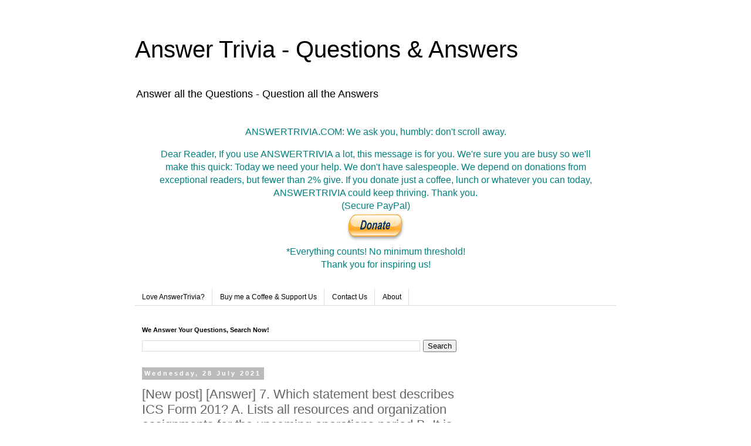

--- FILE ---
content_type: text/html; charset=UTF-8
request_url: https://answers.answertrivia.com/2021/07/new-post-answer-7-which-statement-best_28.html
body_size: 15717
content:
<!DOCTYPE html>
<html class='v2' dir='ltr' lang='en-GB' xmlns='http://www.w3.org/1999/xhtml' xmlns:b='http://www.google.com/2005/gml/b' xmlns:data='http://www.google.com/2005/gml/data' xmlns:expr='http://www.google.com/2005/gml/expr'>
<head>
<link href='https://www.blogger.com/static/v1/widgets/335934321-css_bundle_v2.css' rel='stylesheet' type='text/css'/>
<script async='async' data-ad-client='ca-pub-9431974386877435' src='https://pagead2.googlesyndication.com/pagead/js/adsbygoogle.js'></script>
<meta content='width=1100' name='viewport'/>
<meta content='text/html; charset=UTF-8' http-equiv='Content-Type'/>
<meta content='blogger' name='generator'/>
<link href='https://answers.answertrivia.com/favicon.ico' rel='icon' type='image/x-icon'/>
<link href='https://answers.answertrivia.com/2021/07/new-post-answer-7-which-statement-best_28.html' rel='canonical'/>
<link rel="alternate" type="application/atom+xml" title="Answer Trivia - Questions &amp; Answers - Atom" href="https://answers.answertrivia.com/feeds/posts/default" />
<link rel="alternate" type="application/rss+xml" title="Answer Trivia - Questions &amp; Answers - RSS" href="https://answers.answertrivia.com/feeds/posts/default?alt=rss" />
<link rel="service.post" type="application/atom+xml" title="Answer Trivia - Questions &amp; Answers - Atom" href="https://www.blogger.com/feeds/4200960228560586499/posts/default" />

<link rel="alternate" type="application/atom+xml" title="Answer Trivia - Questions &amp; Answers - Atom" href="https://answers.answertrivia.com/feeds/6625176756317279021/comments/default" />
<!--Can't find substitution for tag [blog.ieCssRetrofitLinks]-->
<link href='http://s0.wp.com/i/emails/blavatar.png' rel='image_src'/>
<meta content='https://answers.answertrivia.com/2021/07/new-post-answer-7-which-statement-best_28.html' property='og:url'/>
<meta content='[New post] [Answer]     7. Which statement best describes ICS Form 201? A. Lists all resources and organization assignments for the upcoming  operations period B. It is completed by the Safety Officer in order to address safety  concerns and identify mitigation measures. C. It contains status information for briefing the incoming Incident  Commander or other incoming resources. D. It allows a Single Resource Unit Leader to track major activities  during each operational period.' property='og:title'/>
<meta content=' 					  				answertrivia posted: &quot; Answer:     C        7. Which statement best describes ICS Form 201? A. Lists all resources and organizat...' property='og:description'/>
<meta content='https://lh3.googleusercontent.com/blogger_img_proxy/AEn0k_ukPhVbs9Lic2Hs54ITQo8pZUtPP2_3Dn4_mFf_Pu8EMFLtWIUE9fknoOXz4lS4LF3SNF1r5beoIfWq7CMDtQ9Or9kTLnWzsT0L=w1200-h630-p-k-no-nu' property='og:image'/>
<title>[New post] [Answer]     7. Which statement best describes ICS Form 201? A. Lists all resources and organization assignments for the upcoming  operations period B. It is completed by the Safety Officer in order to address safety  concerns and identify mitigation measures. C. It contains status information for briefing the incoming Incident  Commander or other incoming resources. D. It allows a Single Resource Unit Leader to track major activities  during each operational period. | Answer Trivia - Questions &amp; Answers</title>
<style id='page-skin-1' type='text/css'><!--
/*
-----------------------------------------------
Blogger Template Style
Name:     Simple
Designer: Blogger
URL:      www.blogger.com
----------------------------------------------- */
/* Variable definitions
====================
<Variable name="keycolor" description="Main Color" type="color" default="#66bbdd"/>
<Group description="Page Text" selector="body">
<Variable name="body.font" description="Font" type="font"
default="normal normal 12px Arial, Tahoma, Helvetica, FreeSans, sans-serif"/>
<Variable name="body.text.color" description="Text Color" type="color" default="#222222"/>
</Group>
<Group description="Backgrounds" selector=".body-fauxcolumns-outer">
<Variable name="body.background.color" description="Outer Background" type="color" default="#66bbdd"/>
<Variable name="content.background.color" description="Main Background" type="color" default="#ffffff"/>
<Variable name="header.background.color" description="Header Background" type="color" default="transparent"/>
</Group>
<Group description="Links" selector=".main-outer">
<Variable name="link.color" description="Link Color" type="color" default="#2288bb"/>
<Variable name="link.visited.color" description="Visited Color" type="color" default="#888888"/>
<Variable name="link.hover.color" description="Hover Color" type="color" default="#33aaff"/>
</Group>
<Group description="Blog Title" selector=".header h1">
<Variable name="header.font" description="Font" type="font"
default="normal normal 60px Arial, Tahoma, Helvetica, FreeSans, sans-serif"/>
<Variable name="header.text.color" description="Title Color" type="color" default="#3399bb" />
</Group>
<Group description="Blog Description" selector=".header .description">
<Variable name="description.text.color" description="Description Color" type="color"
default="#777777" />
</Group>
<Group description="Tabs Text" selector=".tabs-inner .widget li a">
<Variable name="tabs.font" description="Font" type="font"
default="normal normal 14px Arial, Tahoma, Helvetica, FreeSans, sans-serif"/>
<Variable name="tabs.text.color" description="Text Color" type="color" default="#999999"/>
<Variable name="tabs.selected.text.color" description="Selected Color" type="color" default="#000000"/>
</Group>
<Group description="Tabs Background" selector=".tabs-outer .PageList">
<Variable name="tabs.background.color" description="Background Color" type="color" default="#f5f5f5"/>
<Variable name="tabs.selected.background.color" description="Selected Color" type="color" default="#eeeeee"/>
</Group>
<Group description="Post Title" selector="h3.post-title, .comments h4">
<Variable name="post.title.font" description="Font" type="font"
default="normal normal 22px Arial, Tahoma, Helvetica, FreeSans, sans-serif"/>
</Group>
<Group description="Date Header" selector=".date-header">
<Variable name="date.header.color" description="Text Color" type="color"
default="#666666"/>
<Variable name="date.header.background.color" description="Background Color" type="color"
default="transparent"/>
<Variable name="date.header.font" description="Text Font" type="font"
default="normal bold 11px Arial, Tahoma, Helvetica, FreeSans, sans-serif"/>
<Variable name="date.header.padding" description="Date Header Padding" type="string" default="inherit"/>
<Variable name="date.header.letterspacing" description="Date Header Letter Spacing" type="string" default="inherit"/>
<Variable name="date.header.margin" description="Date Header Margin" type="string" default="inherit"/>
</Group>
<Group description="Post Footer" selector=".post-footer">
<Variable name="post.footer.text.color" description="Text Color" type="color" default="#666666"/>
<Variable name="post.footer.background.color" description="Background Color" type="color"
default="#f9f9f9"/>
<Variable name="post.footer.border.color" description="Shadow Color" type="color" default="#eeeeee"/>
</Group>
<Group description="Gadgets" selector="h2">
<Variable name="widget.title.font" description="Title Font" type="font"
default="normal bold 11px Arial, Tahoma, Helvetica, FreeSans, sans-serif"/>
<Variable name="widget.title.text.color" description="Title Color" type="color" default="#000000"/>
<Variable name="widget.alternate.text.color" description="Alternate Color" type="color" default="#999999"/>
</Group>
<Group description="Images" selector=".main-inner">
<Variable name="image.background.color" description="Background Color" type="color" default="#ffffff"/>
<Variable name="image.border.color" description="Border Color" type="color" default="#eeeeee"/>
<Variable name="image.text.color" description="Caption Text Color" type="color" default="#666666"/>
</Group>
<Group description="Accents" selector=".content-inner">
<Variable name="body.rule.color" description="Separator Line Color" type="color" default="#eeeeee"/>
<Variable name="tabs.border.color" description="Tabs Border Color" type="color" default="transparent"/>
</Group>
<Variable name="body.background" description="Body Background" type="background"
color="transparent" default="$(color) none repeat scroll top left"/>
<Variable name="body.background.override" description="Body Background Override" type="string" default=""/>
<Variable name="body.background.gradient.cap" description="Body Gradient Cap" type="url"
default="url(https://resources.blogblog.com/blogblog/data/1kt/simple/gradients_light.png)"/>
<Variable name="body.background.gradient.tile" description="Body Gradient Tile" type="url"
default="url(https://resources.blogblog.com/blogblog/data/1kt/simple/body_gradient_tile_light.png)"/>
<Variable name="content.background.color.selector" description="Content Background Color Selector" type="string" default=".content-inner"/>
<Variable name="content.padding" description="Content Padding" type="length" default="10px" min="0" max="100px"/>
<Variable name="content.padding.horizontal" description="Content Horizontal Padding" type="length" default="10px" min="0" max="100px"/>
<Variable name="content.shadow.spread" description="Content Shadow Spread" type="length" default="40px" min="0" max="100px"/>
<Variable name="content.shadow.spread.webkit" description="Content Shadow Spread (WebKit)" type="length" default="5px" min="0" max="100px"/>
<Variable name="content.shadow.spread.ie" description="Content Shadow Spread (IE)" type="length" default="10px" min="0" max="100px"/>
<Variable name="main.border.width" description="Main Border Width" type="length" default="0" min="0" max="10px"/>
<Variable name="header.background.gradient" description="Header Gradient" type="url" default="none"/>
<Variable name="header.shadow.offset.left" description="Header Shadow Offset Left" type="length" default="-1px" min="-50px" max="50px"/>
<Variable name="header.shadow.offset.top" description="Header Shadow Offset Top" type="length" default="-1px" min="-50px" max="50px"/>
<Variable name="header.shadow.spread" description="Header Shadow Spread" type="length" default="1px" min="0" max="100px"/>
<Variable name="header.padding" description="Header Padding" type="length" default="30px" min="0" max="100px"/>
<Variable name="header.border.size" description="Header Border Size" type="length" default="1px" min="0" max="10px"/>
<Variable name="header.bottom.border.size" description="Header Bottom Border Size" type="length" default="1px" min="0" max="10px"/>
<Variable name="header.border.horizontalsize" description="Header Horizontal Border Size" type="length" default="0" min="0" max="10px"/>
<Variable name="description.text.size" description="Description Text Size" type="string" default="140%"/>
<Variable name="tabs.margin.top" description="Tabs Margin Top" type="length" default="0" min="0" max="100px"/>
<Variable name="tabs.margin.side" description="Tabs Side Margin" type="length" default="30px" min="0" max="100px"/>
<Variable name="tabs.background.gradient" description="Tabs Background Gradient" type="url"
default="url(https://resources.blogblog.com/blogblog/data/1kt/simple/gradients_light.png)"/>
<Variable name="tabs.border.width" description="Tabs Border Width" type="length" default="1px" min="0" max="10px"/>
<Variable name="tabs.bevel.border.width" description="Tabs Bevel Border Width" type="length" default="1px" min="0" max="10px"/>
<Variable name="post.margin.bottom" description="Post Bottom Margin" type="length" default="25px" min="0" max="100px"/>
<Variable name="image.border.small.size" description="Image Border Small Size" type="length" default="2px" min="0" max="10px"/>
<Variable name="image.border.large.size" description="Image Border Large Size" type="length" default="5px" min="0" max="10px"/>
<Variable name="page.width.selector" description="Page Width Selector" type="string" default=".region-inner"/>
<Variable name="page.width" description="Page Width" type="string" default="auto"/>
<Variable name="main.section.margin" description="Main Section Margin" type="length" default="15px" min="0" max="100px"/>
<Variable name="main.padding" description="Main Padding" type="length" default="15px" min="0" max="100px"/>
<Variable name="main.padding.top" description="Main Padding Top" type="length" default="30px" min="0" max="100px"/>
<Variable name="main.padding.bottom" description="Main Padding Bottom" type="length" default="30px" min="0" max="100px"/>
<Variable name="paging.background"
color="transparent"
description="Background of blog paging area" type="background"
default="transparent none no-repeat scroll top center"/>
<Variable name="footer.bevel" description="Bevel border length of footer" type="length" default="0" min="0" max="10px"/>
<Variable name="mobile.background.overlay" description="Mobile Background Overlay" type="string"
default="transparent none repeat scroll top left"/>
<Variable name="mobile.background.size" description="Mobile Background Size" type="string" default="auto"/>
<Variable name="mobile.button.color" description="Mobile Button Color" type="color" default="#ffffff" />
<Variable name="startSide" description="Side where text starts in blog language" type="automatic" default="left"/>
<Variable name="endSide" description="Side where text ends in blog language" type="automatic" default="right"/>
*/
/* Content
----------------------------------------------- */
body {
font: normal normal 12px 'Trebuchet MS', Trebuchet, Verdana, sans-serif;
color: #666666;
background: transparent none repeat scroll top left;
padding: 0 0 0 0;
}
html body .region-inner {
min-width: 0;
max-width: 100%;
width: auto;
}
h2 {
font-size: 22px;
}
a:link {
text-decoration:none;
color: #2288bb;
}
a:visited {
text-decoration:none;
color: #888888;
}
a:hover {
text-decoration:underline;
color: #33aaff;
}
.body-fauxcolumn-outer .fauxcolumn-inner {
background: transparent none repeat scroll top left;
_background-image: none;
}
.body-fauxcolumn-outer .cap-top {
position: absolute;
z-index: 1;
height: 400px;
width: 100%;
}
.body-fauxcolumn-outer .cap-top .cap-left {
width: 100%;
background: transparent none repeat-x scroll top left;
_background-image: none;
}
.content-outer {
-moz-box-shadow: 0 0 0 rgba(0, 0, 0, .15);
-webkit-box-shadow: 0 0 0 rgba(0, 0, 0, .15);
-goog-ms-box-shadow: 0 0 0 #333333;
box-shadow: 0 0 0 rgba(0, 0, 0, .15);
margin-bottom: 1px;
}
.content-inner {
padding: 10px 40px;
}
.content-inner {
background-color: transparent;
}
/* Header
----------------------------------------------- */
.header-outer {
background: transparent none repeat-x scroll 0 -400px;
_background-image: none;
}
.Header h1 {
font: normal normal 40px 'Trebuchet MS',Trebuchet,Verdana,sans-serif;
color: #000000;
text-shadow: 0 0 0 rgba(0, 0, 0, .2);
}
.Header h1 a {
color: #000000;
}
.Header .description {
font-size: 18px;
color: #000000;
}
.header-inner .Header .titlewrapper {
padding: 22px 0;
}
.header-inner .Header .descriptionwrapper {
padding: 0 0;
}
/* Tabs
----------------------------------------------- */
.tabs-inner .section:first-child {
border-top: 0 solid #dddddd;
}
.tabs-inner .section:first-child ul {
margin-top: -1px;
border-top: 1px solid #dddddd;
border-left: 1px solid #dddddd;
border-right: 1px solid #dddddd;
}
.tabs-inner .widget ul {
background: transparent none repeat-x scroll 0 -800px;
_background-image: none;
border-bottom: 1px solid #dddddd;
margin-top: 0;
margin-left: -30px;
margin-right: -30px;
}
.tabs-inner .widget li a {
display: inline-block;
padding: .6em 1em;
font: normal normal 12px 'Trebuchet MS', Trebuchet, Verdana, sans-serif;
color: #000000;
border-left: 1px solid transparent;
border-right: 1px solid #dddddd;
}
.tabs-inner .widget li:first-child a {
border-left: none;
}
.tabs-inner .widget li.selected a, .tabs-inner .widget li a:hover {
color: #000000;
background-color: #eeeeee;
text-decoration: none;
}
/* Columns
----------------------------------------------- */
.main-outer {
border-top: 0 solid transparent;
}
.fauxcolumn-left-outer .fauxcolumn-inner {
border-right: 1px solid transparent;
}
.fauxcolumn-right-outer .fauxcolumn-inner {
border-left: 1px solid transparent;
}
/* Headings
----------------------------------------------- */
div.widget > h2,
div.widget h2.title {
margin: 0 0 1em 0;
font: normal bold 11px 'Trebuchet MS',Trebuchet,Verdana,sans-serif;
color: #000000;
}
/* Widgets
----------------------------------------------- */
.widget .zippy {
color: #999999;
text-shadow: 2px 2px 1px rgba(0, 0, 0, .1);
}
.widget .popular-posts ul {
list-style: none;
}
/* Posts
----------------------------------------------- */
h2.date-header {
font: normal bold 11px Arial, Tahoma, Helvetica, FreeSans, sans-serif;
}
.date-header span {
background-color: #bbbbbb;
color: #ffffff;
padding: 0.4em;
letter-spacing: 3px;
margin: inherit;
}
.main-inner {
padding-top: 35px;
padding-bottom: 65px;
}
.main-inner .column-center-inner {
padding: 0 0;
}
.main-inner .column-center-inner .section {
margin: 0 1em;
}
.post {
margin: 0 0 45px 0;
}
h3.post-title, .comments h4 {
font: normal normal 22px 'Trebuchet MS',Trebuchet,Verdana,sans-serif;
margin: .75em 0 0;
}
.post-body {
font-size: 110%;
line-height: 1.4;
position: relative;
}
.post-body img, .post-body .tr-caption-container, .Profile img, .Image img,
.BlogList .item-thumbnail img {
padding: 2px;
background: #ffffff;
border: 1px solid #eeeeee;
-moz-box-shadow: 1px 1px 5px rgba(0, 0, 0, .1);
-webkit-box-shadow: 1px 1px 5px rgba(0, 0, 0, .1);
box-shadow: 1px 1px 5px rgba(0, 0, 0, .1);
}
.post-body img, .post-body .tr-caption-container {
padding: 5px;
}
.post-body .tr-caption-container {
color: #666666;
}
.post-body .tr-caption-container img {
padding: 0;
background: transparent;
border: none;
-moz-box-shadow: 0 0 0 rgba(0, 0, 0, .1);
-webkit-box-shadow: 0 0 0 rgba(0, 0, 0, .1);
box-shadow: 0 0 0 rgba(0, 0, 0, .1);
}
.post-header {
margin: 0 0 1.5em;
line-height: 1.6;
font-size: 90%;
}
.post-footer {
margin: 20px -2px 0;
padding: 5px 10px;
color: #666666;
background-color: #eeeeee;
border-bottom: 1px solid #eeeeee;
line-height: 1.6;
font-size: 90%;
}
#comments .comment-author {
padding-top: 1.5em;
border-top: 1px solid transparent;
background-position: 0 1.5em;
}
#comments .comment-author:first-child {
padding-top: 0;
border-top: none;
}
.avatar-image-container {
margin: .2em 0 0;
}
#comments .avatar-image-container img {
border: 1px solid #eeeeee;
}
/* Comments
----------------------------------------------- */
.comments .comments-content .icon.blog-author {
background-repeat: no-repeat;
background-image: url([data-uri]);
}
.comments .comments-content .loadmore a {
border-top: 1px solid #999999;
border-bottom: 1px solid #999999;
}
.comments .comment-thread.inline-thread {
background-color: #eeeeee;
}
.comments .continue {
border-top: 2px solid #999999;
}
/* Accents
---------------------------------------------- */
.section-columns td.columns-cell {
border-left: 1px solid transparent;
}
.blog-pager {
background: transparent url(https://resources.blogblog.com/blogblog/data/1kt/simple/paging_dot.png) repeat-x scroll top center;
}
.blog-pager-older-link, .home-link,
.blog-pager-newer-link {
background-color: transparent;
padding: 5px;
}
.footer-outer {
border-top: 1px dashed #bbbbbb;
}
/* Mobile
----------------------------------------------- */
body.mobile  {
background-size: auto;
}
.mobile .body-fauxcolumn-outer {
background: transparent none repeat scroll top left;
}
.mobile .body-fauxcolumn-outer .cap-top {
background-size: 100% auto;
}
.mobile .content-outer {
-webkit-box-shadow: 0 0 3px rgba(0, 0, 0, .15);
box-shadow: 0 0 3px rgba(0, 0, 0, .15);
}
.mobile .tabs-inner .widget ul {
margin-left: 0;
margin-right: 0;
}
.mobile .post {
margin: 0;
}
.mobile .main-inner .column-center-inner .section {
margin: 0;
}
.mobile .date-header span {
padding: 0.1em 10px;
margin: 0 -10px;
}
.mobile h3.post-title {
margin: 0;
}
.mobile .blog-pager {
background: transparent none no-repeat scroll top center;
}
.mobile .footer-outer {
border-top: none;
}
.mobile .main-inner, .mobile .footer-inner {
background-color: transparent;
}
.mobile-index-contents {
color: #666666;
}
.mobile-link-button {
background-color: #2288bb;
}
.mobile-link-button a:link, .mobile-link-button a:visited {
color: #ffffff;
}
.mobile .tabs-inner .section:first-child {
border-top: none;
}
.mobile .tabs-inner .PageList .widget-content {
background-color: #eeeeee;
color: #000000;
border-top: 1px solid #dddddd;
border-bottom: 1px solid #dddddd;
}
.mobile .tabs-inner .PageList .widget-content .pagelist-arrow {
border-left: 1px solid #dddddd;
}

--></style>
<style id='template-skin-1' type='text/css'><!--
body {
min-width: 900px;
}
.content-outer, .content-fauxcolumn-outer, .region-inner {
min-width: 900px;
max-width: 900px;
_width: 900px;
}
.main-inner .columns {
padding-left: 0px;
padding-right: 260px;
}
.main-inner .fauxcolumn-center-outer {
left: 0px;
right: 260px;
/* IE6 does not respect left and right together */
_width: expression(this.parentNode.offsetWidth -
parseInt("0px") -
parseInt("260px") + 'px');
}
.main-inner .fauxcolumn-left-outer {
width: 0px;
}
.main-inner .fauxcolumn-right-outer {
width: 260px;
}
.main-inner .column-left-outer {
width: 0px;
right: 100%;
margin-left: -0px;
}
.main-inner .column-right-outer {
width: 260px;
margin-right: -260px;
}
#layout {
min-width: 0;
}
#layout .content-outer {
min-width: 0;
width: 800px;
}
#layout .region-inner {
min-width: 0;
width: auto;
}
body#layout div.add_widget {
padding: 8px;
}
body#layout div.add_widget a {
margin-left: 32px;
}
--></style>
<script type='text/javascript'>
        (function(i,s,o,g,r,a,m){i['GoogleAnalyticsObject']=r;i[r]=i[r]||function(){
        (i[r].q=i[r].q||[]).push(arguments)},i[r].l=1*new Date();a=s.createElement(o),
        m=s.getElementsByTagName(o)[0];a.async=1;a.src=g;m.parentNode.insertBefore(a,m)
        })(window,document,'script','https://www.google-analytics.com/analytics.js','ga');
        ga('create', 'UA-59980104-1', 'auto', 'blogger');
        ga('blogger.send', 'pageview');
      </script>
<script src='https://ajax.googleapis.com/ajax/libs/jquery/1.8.3/jquery.min.js'></script>
<link href='https://www.blogger.com/dyn-css/authorization.css?targetBlogID=4200960228560586499&amp;zx=f26848cc-65e9-41ea-9e03-f0d08c02d96e' media='none' onload='if(media!=&#39;all&#39;)media=&#39;all&#39;' rel='stylesheet'/><noscript><link href='https://www.blogger.com/dyn-css/authorization.css?targetBlogID=4200960228560586499&amp;zx=f26848cc-65e9-41ea-9e03-f0d08c02d96e' rel='stylesheet'/></noscript>
<meta name='google-adsense-platform-account' content='ca-host-pub-1556223355139109'/>
<meta name='google-adsense-platform-domain' content='blogspot.com'/>

<!-- data-ad-client=ca-pub-9431974386877435 -->

</head>
<body class='loading'>
<div class='navbar no-items section' id='navbar' name='Navbar'>
</div>
<div class='body-fauxcolumns'>
<div class='fauxcolumn-outer body-fauxcolumn-outer'>
<div class='cap-top'>
<div class='cap-left'></div>
<div class='cap-right'></div>
</div>
<div class='fauxborder-left'>
<div class='fauxborder-right'></div>
<div class='fauxcolumn-inner'>
</div>
</div>
<div class='cap-bottom'>
<div class='cap-left'></div>
<div class='cap-right'></div>
</div>
</div>
</div>
<div class='content'>
<div class='content-fauxcolumns'>
<div class='fauxcolumn-outer content-fauxcolumn-outer'>
<div class='cap-top'>
<div class='cap-left'></div>
<div class='cap-right'></div>
</div>
<div class='fauxborder-left'>
<div class='fauxborder-right'></div>
<div class='fauxcolumn-inner'>
</div>
</div>
<div class='cap-bottom'>
<div class='cap-left'></div>
<div class='cap-right'></div>
</div>
</div>
</div>
<div class='content-outer'>
<div class='content-cap-top cap-top'>
<div class='cap-left'></div>
<div class='cap-right'></div>
</div>
<div class='fauxborder-left content-fauxborder-left'>
<div class='fauxborder-right content-fauxborder-right'></div>
<div class='content-inner'>
<header>
<div class='header-outer'>
<div class='header-cap-top cap-top'>
<div class='cap-left'></div>
<div class='cap-right'></div>
</div>
<div class='fauxborder-left header-fauxborder-left'>
<div class='fauxborder-right header-fauxborder-right'></div>
<div class='region-inner header-inner'>
<div class='header section' id='header' name='Header'><div class='widget Header' data-version='1' id='Header1'>
<div id='header-inner'>
<div class='titlewrapper'>
<h1 class='title'>
<a href='https://answers.answertrivia.com/'>
Answer Trivia - Questions &amp; Answers
</a>
</h1>
</div>
<div class='descriptionwrapper'>
<p class='description'><span>Answer all the Questions - Question all the Answers</span></p>
</div>
</div>
</div></div>
</div>
</div>
<div class='header-cap-bottom cap-bottom'>
<div class='cap-left'></div>
<div class='cap-right'></div>
</div>
</div>
</header>
<div class='tabs-outer'>
<div class='tabs-cap-top cap-top'>
<div class='cap-left'></div>
<div class='cap-right'></div>
</div>
<div class='fauxborder-left tabs-fauxborder-left'>
<div class='fauxborder-right tabs-fauxborder-right'></div>
<div class='region-inner tabs-inner'>
<div class='tabs section' id='crosscol' name='Cross-column'><div class='widget Text' data-version='1' id='Text1'>
<div class='widget-content'>
<p style="color: teal; text-align: center;font-size:medium;">ANSWERTRIVIA.COM: We ask you, humbly: don't scroll away.</p><div  style="text-align: center;color:teal;"><div>		<span =""  style="font-size:medium;">Dear Reader, If you use ANSWERTRIVIA a lot, this message is for you. We're sure you are busy so we'll make this quick: Today we need your help. We don't have salespeople. We depend on donations from exceptional readers, but fewer than 2% give. If you donate just a coffee, lunch or whatever you can today, ANSWERTRIVIA could keep thriving. Thank you. </span></div><div><span =""  style="font-size:medium;">(Secure PayPal)<a href="https://www.paypal.com/cgi-bin/webscr?cmd=_s-xclick&amp;hosted_button_id=HVUC9Q89HD5LW"><br />				<img class="center" src="https://www.paypalobjects.com/digitalassets/c/website/marketing/emea/gb/en/not-for-profit-2/donate-button.png" style="height: 50px; width: 100px;" / /></a><br />*Everything counts! No minimum threshold!<br />Thank you for inspiring us!<br /></span></div></div>
</div>
<div class='clear'></div>
</div></div>
<div class='tabs section' id='crosscol-overflow' name='Cross-Column 2'><div class='widget PageList' data-version='1' id='PageList1'>
<h2>Pages</h2>
<div class='widget-content'>
<ul>
<li>
<a href='https://answers.answertrivia.com/'>Love AnswerTrivia?</a>
</li>
<li>
<a href='https://answers.answertrivia.com/p/buy-me-coffee-support-us.html'>Buy me a Coffee &amp; Support Us</a>
</li>
<li>
<a href='https://answers.answertrivia.com/p/contact-us.html'>Contact Us</a>
</li>
<li>
<a href='https://answers.answertrivia.com/p/about.html'>About</a>
</li>
</ul>
<div class='clear'></div>
</div>
</div></div>
</div>
</div>
<div class='tabs-cap-bottom cap-bottom'>
<div class='cap-left'></div>
<div class='cap-right'></div>
</div>
</div>
<div class='main-outer'>
<div class='main-cap-top cap-top'>
<div class='cap-left'></div>
<div class='cap-right'></div>
</div>
<div class='fauxborder-left main-fauxborder-left'>
<div class='fauxborder-right main-fauxborder-right'></div>
<div class='region-inner main-inner'>
<div class='columns fauxcolumns'>
<div class='fauxcolumn-outer fauxcolumn-center-outer'>
<div class='cap-top'>
<div class='cap-left'></div>
<div class='cap-right'></div>
</div>
<div class='fauxborder-left'>
<div class='fauxborder-right'></div>
<div class='fauxcolumn-inner'>
</div>
</div>
<div class='cap-bottom'>
<div class='cap-left'></div>
<div class='cap-right'></div>
</div>
</div>
<div class='fauxcolumn-outer fauxcolumn-left-outer'>
<div class='cap-top'>
<div class='cap-left'></div>
<div class='cap-right'></div>
</div>
<div class='fauxborder-left'>
<div class='fauxborder-right'></div>
<div class='fauxcolumn-inner'>
</div>
</div>
<div class='cap-bottom'>
<div class='cap-left'></div>
<div class='cap-right'></div>
</div>
</div>
<div class='fauxcolumn-outer fauxcolumn-right-outer'>
<div class='cap-top'>
<div class='cap-left'></div>
<div class='cap-right'></div>
</div>
<div class='fauxborder-left'>
<div class='fauxborder-right'></div>
<div class='fauxcolumn-inner'>
</div>
</div>
<div class='cap-bottom'>
<div class='cap-left'></div>
<div class='cap-right'></div>
</div>
</div>
<!-- corrects IE6 width calculation -->
<div class='columns-inner'>
<div class='column-center-outer'>
<div class='column-center-inner'>
<div class='main section' id='main' name='Main'><div class='widget BlogSearch' data-version='1' id='BlogSearch1'>
<h2 class='title'>We Answer Your Questions, Search Now!</h2>
<div class='widget-content'>
<div id='BlogSearch1_form'>
<form action='https://answers.answertrivia.com/search' class='gsc-search-box' target='_top'>
<table cellpadding='0' cellspacing='0' class='gsc-search-box'>
<tbody>
<tr>
<td class='gsc-input'>
<input autocomplete='off' class='gsc-input' name='q' size='10' title='search' type='text' value=''/>
</td>
<td class='gsc-search-button'>
<input class='gsc-search-button' title='search' type='submit' value='Search'/>
</td>
</tr>
</tbody>
</table>
</form>
</div>
</div>
<div class='clear'></div>
</div><div class='widget Blog' data-version='1' id='Blog1'>
<div class='blog-posts hfeed'>

          <div class="date-outer">
        
<h2 class='date-header'><span>Wednesday, 28 July 2021</span></h2>

          <div class="date-posts">
        
<div class='post-outer'>
<div class='post hentry uncustomized-post-template' itemprop='blogPost' itemscope='itemscope' itemtype='http://schema.org/BlogPosting'>
<meta content='http://s0.wp.com/i/emails/blavatar.png' itemprop='image_url'/>
<meta content='4200960228560586499' itemprop='blogId'/>
<meta content='6625176756317279021' itemprop='postId'/>
<a name='6625176756317279021'></a>
<h3 class='post-title entry-title' itemprop='name'>
[New post] [Answer]     7. Which statement best describes ICS Form 201? A. Lists all resources and organization assignments for the upcoming  operations period B. It is completed by the Safety Officer in order to address safety  concerns and identify mitigation measures. C. It contains status information for briefing the incoming Incident  Commander or other incoming resources. D. It allows a Single Resource Unit Leader to track major activities  during each operational period.
</h3>
<div class='post-header'>
<div class='post-header-line-1'></div>
</div>
<div class='post-body entry-content' id='post-body-6625176756317279021' itemprop='description articleBody'>
<table border="0" cellspacing="0" cellpadding="0" bgcolor="#DDDDDD" style="width: 100%; background: #DDDDDD;"><tr><td> 					<span style="display:none !important"> 				answertrivia posted: " Answer:     C        7. Which statement best describes ICS Form 201? A. Lists all resources and organization assignments for the upcoming  operations period B. It is completed by the Safety Officer in order to address safety  concerns and identify mitiga"			</span> 						<table border="0" cellspacing="0" cellpadding="0" align="center" class="subscribe-body" style="width: 100%; padding: 10px"><tr><td> 												<table width="100%" border="0" cellspacing="0" cellpadding="0" align="center" class="header-small-text" style="width: 100%; padding-bottom:10px;"><tr><td align="center" style="color: #555 !important; font-size: 10px;">Respond to this post by replying above this line</td> 							</tr></table><div style="direction: ltr; max-width: 600px; margin: 0 auto; overflow: hidden;"> 							<table border="0" cellspacing="0" cellpadding="0" bgcolor="#ffffff" class="subscribe-wrapper" style="width: 100%; background-color: #fff; text-align: left; max-width: 1024px; min-width: 320px; margin: 0 auto;"><tr><td> 										<table border="0" cellspacing="0" cellpadding="0" height="8" background="https://s0.wp.com/i/emails/stripes.gif" class="subscribe-header-wrap" style="width: 100%; background-image: url(https://s0.wp.com/i/emails/stripes.gif); background-repeat: repeat-x; background-color: #43A4D0; height: 8px;"><tr><td></td> 											</tr></table><table border="0" cellspacing="0" cellpadding="0" class="subscribe-header" style="width: 100%; color: #08c; font-size: 1.6em; background-color: #EFEFEF; border-bottom: 1px solid #DDD; margin: 0; padding: 0;"><tr><td> 													<h2 class="subscribe-title" style='margin: .4em 0 .3em; font-size: 1.8em; font-size: 16px!important; line-height: 1; font-weight: 400; color: #464646; font-family: "Helvetica Neue", Helvetica, Arial, sans-serif; margin: 5px 20px!important; padding: 0;'> 														New post on <strong>AnswerTrivia.com</strong>													</h2> 												</td> 												<td style="text-align: right;"> 													<img alt="" border="0" class="head-avatar" height="32" src="https://lh3.googleusercontent.com/blogger_img_proxy/AEn0k_ukPhVbs9Lic2Hs54ITQo8pZUtPP2_3Dn4_mFf_Pu8EMFLtWIUE9fknoOXz4lS4LF3SNF1r5beoIfWq7CMDtQ9Or9kTLnWzsT0L=s0-d" style="vertical-align: middle; margin: 5px 20px 5px 0; vertical-align: middle;" width="32"></td> 											</tr></table><table style="width: 100%" border="0" cellspacing="0" cellpadding="20" bgcolor="#ffffff"><tr><td> 													<table style="width: 100%" border="0" cellspacing="0" cellpadding="0"><tr><td valign="top" class="the-post"> 																																	<table style="width: 100%" border="0" cellspacing="0" cellpadding="0"><tr><td style="width: 60px !important; white-space: nowrap; vertical-align: top;"> 																				<a href="https://public-api.wordpress.com/bar/?stat=groovemails-events&amp;bin=wpcom_email_click&amp;redirect_to=https%3A%2F%2Fanswertrivia.wordpress.com%2Fauthor%2Fanswertrivia%2F&amp;sr=1&amp;signature=19592fcc17612a9a53ffca7d043f141a&amp;user=36191518da707e074da9f34633159e6c&amp;_e=[base64]&amp;_z=z" style="color: #2585B2; display: block; margin-right: 10px;"><img alt="" border="0" class="avatar avatar-50" height="50" src="https://lh3.googleusercontent.com/blogger_img_proxy/AEn0k_vnSgpaAW2sNlEkclVy1evD8aRaNSaTOlgnS_YTP6APWkYxAW2dVvabm1jvs2QGNIw3-CCyb_9C71J9TkzlisM_NjL5YQoenBAPFPZlyHgDb46npwnYiuJS6p_bh8G8hxoV9iB0u0v9zG-qO6xWF6wPeT-7DRc=s0-d" width="50"></a> 																			</td> 																			<td> 																				<h2 class="post-title" style="margin: .4em 0 .3em; font-size: 1.8em; font-size: 1.6em; color: #555; margin: 0; font-size: 20px;"><a href="https://public-api.wordpress.com/bar/?stat=groovemails-events&amp;bin=wpcom_email_click&amp;redirect_to=https%3A%2F%2Fanswertrivia.wordpress.com%2F2021%2F07%2F29%2Fanswer-7-which-statement-best-describes-ics-form-201-a-lists-all-resources-and-organization-assignments-for-the-upcoming-operations-period-b-it-is-completed-by-the-safety-officer-in-order-t-25%2F&amp;sr=1&amp;signature=7fcc060ba9b40582601f5f90fca1c9da&amp;user=36191518da707e074da9f34633159e6c&amp;_e=[base64]/[base64]&amp;_z=z" style="color: #2585B2; text-decoration: none;">[Answer]     7. Which statement best describes ICS Form 201? A. Lists all resources and organization assignments for the upcoming  operations period B. It is completed by the Safety Officer in order to address safety  concerns and identify mitigation measures. C. It contains status information for briefing the incoming Incident  Commander or other incoming resources. D. It allows a Single Resource Unit Leader to track major activities  during each operational&#160;period.</a></h2> 																				<span style="color: #888;">by <a href="https://public-api.wordpress.com/bar/?stat=groovemails-events&amp;bin=wpcom_email_click&amp;redirect_to=https%3A%2F%2Fanswertrivia.wordpress.com%2Fauthor%2Fanswertrivia%2F&amp;sr=1&amp;signature=19592fcc17612a9a53ffca7d043f141a&amp;user=36191518da707e074da9f34633159e6c&amp;_e=[base64]&amp;_z=z" style="color: #2585B2; color: #888 !important;">answertrivia</a> </span> 																			</td> 																		</tr></table><div class="post-content" style="direction: ltr; margin-top: 1em; max-width: 560px;"> 																																			<h6 style="margin: .4em 0 .3em; font-size: 1em"></h6> <h6 style="margin: .4em 0 .3em; font-size: 1em">Answer:     C  </h6> <div style="direction: ltr;"> <div style="direction: ltr;">    7. Which statement best describes ICS Form 201? A. Lists all resources and organization assignments for the upcoming  operations period B. It is completed by the Safety Officer in order to address safety  concerns and identify mitigation measures. C. It contains status inform...</div>  </div> <div style="direction: ltr; clear: both"></div>																																	</div>  																																	<div class="meta" style="direction: ltr; color: #999; font-size: .9em; margin-top: 4px; line-height: 160%; padding: 15px 0 15px; border-top: 1px solid #eee; border-bottom: 1px solid #eee; overflow: hidden"> 																		<strong><a href="https://public-api.wordpress.com/bar/?stat=groovemails-events&amp;bin=wpcom_email_click&amp;redirect_to=https%3A%2F%2Fanswertrivia.wordpress.com%2Fauthor%2Fanswertrivia%2F&amp;sr=1&amp;signature=19592fcc17612a9a53ffca7d043f141a&amp;user=36191518da707e074da9f34633159e6c&amp;_e=[base64]&amp;_z=z" style="color: #2585B2;">answertrivia</a></strong> | 29th Jul 2021 at 1:45 am | Categories: <a href="https://public-api.wordpress.com/bar/?stat=groovemails-events&amp;bin=wpcom_email_click&amp;redirect_to=https%3A%2F%2Fanswertrivia.wordpress.com%2Fcategory%2Funcategorized%2F&amp;sr=1&amp;signature=ff573c118e41ee557fb85a4ff605cfc4&amp;user=36191518da707e074da9f34633159e6c&amp;_e=[base64]&amp;_z=z" style="color: #2585B2;">Uncategorized</a>  | URL: <a href="https://wp.me/pcLptW-14xc" style="color: #2585B2;">https://wp.me/pcLptW-14xc</a>																	</div> 																 															 																<p class="subscribe-action-links" style='direction: ltr; font-size: 14px; line-height: 1.4em; color: #444; font-family: "Helvetica Neue", Helvetica, Arial, sans-serif; margin: 0 0 1em; font-size: 14px; color: #666; padding: 0; width: auto; padding-top: 1em; padding-bottom: 0em; margin-bottom: 0; margin-left: 0; padding-left: 0;'> 																	</p><table class="auto-width" border="0" cellspacing="0" cellpadding="0" style="width: 100%; width: auto"><tr><td style="width: 10px;"><a href="https://public-api.wordpress.com/bar/?stat=groovemails-events&amp;bin=wpcom_email_click&amp;redirect_to=https%3A%2F%2Fanswertrivia.wordpress.com%2F2021%2F07%2F29%2Fanswer-7-which-statement-best-describes-ics-form-201-a-lists-all-resources-and-organization-assignments-for-the-upcoming-operations-period-b-it-is-completed-by-the-safety-officer-in-order-t-25%2F%23respond&amp;sr=1&amp;signature=07cbc632106db7b2edf90d8d4ee8fe88&amp;user=36191518da707e074da9f34633159e6c&amp;_e=[base64]&amp;_z=z" style="color: #2585B2; -moz-border-radius: 10em; -webkit-border-radius: 10em; border-radius: 10em; border: 1px solid #11729E; text-decoration: none; color: #fff; text-shadow: 0 1px 0 #11729E; background-color: #2585B2; padding: 5px 15px; font-size: 16px; line-height: 1.4em; font-family: Helvetica Neue, Helvetica, Arial, sans-serif; font-weight: normal; margin-left: 0; white-space: nowrap;">Comment</a></td> 																																					<td>&#160;&#160;&#160;<a class="subscribe-action-link" href="https://public-api.wordpress.com/bar/?stat=groovemails-events&amp;bin=wpcom_email_click&amp;redirect_to=https%3A%2F%2Fanswertrivia.wordpress.com%2F2021%2F07%2F29%2Fanswer-7-which-statement-best-describes-ics-form-201-a-lists-all-resources-and-organization-assignments-for-the-upcoming-operations-period-b-it-is-completed-by-the-safety-officer-in-order-t-25%2F%23comments&amp;sr=1&amp;signature=93fa662bb4e406f2f186be220db8ec89&amp;user=36191518da707e074da9f34633159e6c&amp;_e=[base64]&amp;_z=z" style="color: #2585B2;">See all comments</a></td> 																																																						</tr></table></td> 														</tr></table></td> 											</tr></table><table border="0" cellspacing="0" cellpadding="20" bgcolor="#efefef" class="subscribe-wrapper-sub" style="width: 100%; background-color: #efefef; text-align: left; border-top: 1px solid #ddd;"><tr><td class="subscribe-content" style='border-top: 1px solid #f3f3f3; color: #888; font-family: "Helvetica Neue", Helvetica, Arial, sans-serif; font-size: 14px; background: #efefef;'> 													<p style='direction: ltr; font-size: 14px; line-height: 1.4em; color: #444; font-family: "Helvetica Neue", Helvetica, Arial, sans-serif; margin: 0 0 1em; font-size: 12px; line-height: 1.4em; margin: 0px 0px 10px 0px;'> 														<a href="https://public-api.wordpress.com/bar/?stat=groovemails-events&amp;bin=wpcom_email_click&amp;redirect_to=https%3A%2F%2Fsubscribe.wordpress.com%2F%3Fkey%3De4f1df2fb32d614e8620812549e7c408%26email%3Dvivaquestionsbuzz.answers%2540blogger.com%26locale%3Den-gb%26b%3D43Bxhh7Fhjp1NVMS1u8YayON6MqRt7ZEbt0mwdOhjz6qnPfngH9PAdt1WIUD2AvlsQZpBpfApS4wIPeRqyAx0NONKSEvw6mPOS4sJUOU2k63Ug%253D%253D&amp;sr=1&amp;signature=f37a56fd50aeed07855a1fc929d68f3e&amp;user=36191518da707e074da9f34633159e6c&amp;_e=[base64]&amp;_z=z" style="color: #2585B2;">Unsubscribe</a> to no longer receive posts from AnswerTrivia.com.<br> 														Change your email settings at <a href="https://public-api.wordpress.com/bar/?stat=groovemails-events&amp;bin=wpcom_email_click&amp;redirect_to=https%3A%2F%2Fsubscribe.wordpress.com%2F%3Fkey%3De4f1df2fb32d614e8620812549e7c408%26email%3Dvivaquestionsbuzz.answers%2540blogger.com%26locale%3Den-gb&amp;sr=1&amp;signature=cc88f3b277be6ef1af2f2dac01bbde88&amp;user=36191518da707e074da9f34633159e6c&amp;_e=[base64]&amp;_z=z" style="color: #2585B2;">Manage Subscriptions</a>.													</p>  													<p style='direction: ltr; font-size: 14px; line-height: 1.4em; color: #444; font-family: "Helvetica Neue", Helvetica, Arial, sans-serif; margin: 0 0 1em; font-size: 12px; line-height: 1.4em; margin: 0px 0px 0px 0px;'> 														<strong>Trouble clicking?</strong> Copy and paste this URL into your browser: <br><a href="https://public-api.wordpress.com/bar/?stat=groovemails-events&amp;bin=wpcom_email_click&amp;redirect_to=https%3A%2F%2Fanswertrivia.wordpress.com%2F2021%2F07%2F29%2Fanswer-7-which-statement-best-describes-ics-form-201-a-lists-all-resources-and-organization-assignments-for-the-upcoming-operations-period-b-it-is-completed-by-the-safety-officer-in-order-t-25%2F&amp;sr=1&amp;signature=7fcc060ba9b40582601f5f90fca1c9da&amp;user=36191518da707e074da9f34633159e6c&amp;_e=[base64]&amp;_z=z" style="color: #2585B2;">https://answertrivia.wordpress.com/2021/07/29/answer-7-which-statement-best-describes-ics-form-201-a-lists-all-resources-and-organization-assignments-for-the-upcoming-operations-period-b-it-is-completed-by-the-safety-officer-in-order-t-25/</a> 													</p> 												</td> 											</tr></table></td> 								</tr></table><table border="0" cellspacing="0" cellpadding="0" height="3" background="https://s0.wp.com/i/emails/stripes.gif" class="subscribe-footer-wrap" style="width: 100%; background-image: url(https://s0.wp.com/i/emails/stripes.gif); background-repeat: repeat-x; background-color: #43A4D0; height: 3px;"><tr><td></td> 								</tr></table></div> 					</td> 				</tr></table><table width="100%" border="0" cellspacing="0" cellpadding="0" align="center" class="subscribe-footer" style='width: 100%; padding-bottom: 2em; color: #555; font-size: 12px; height: 18px; text-align: center; font-family: "Helvetica Neue", Helvetica, Arial, sans-serif;'><tr><td align="center"> 						<a class="subscribe-footer-link" href="https://public-api.wordpress.com/bar/?stat=groovemails-events&amp;bin=wpcom_email_click&amp;redirect_to=https%3A%2F%2Fwordpress.com&amp;sr=1&amp;signature=7e34f99b8a8f60a2979293df01c62e5d&amp;user=36191518da707e074da9f34633159e6c&amp;_e=[base64]&amp;_z=z" style="color: #2585B2; font-size: 14px; color: #555!important; text-decoration: none; font-family: &quot;Helvetica Neue&quot;, Helvetica, Arial, sans-serif; color: #555 !important; font-size: 14px; text-decoration: none !important;">Thanks for flying with <img alt="" border="0" height="16" src="https://s0.wp.com/i/emails/blavatar-default.png" style="vertical-align: middle;" width="16"> WordPress.com</a>						</td> 					</tr></table><br></td> 	</tr></table><img alt="" border="0" height="1" src="https://lh3.googleusercontent.com/blogger_img_proxy/[base64]s0-d" width="1"><img alt="" border="0" height="1" src="https://pixel.wp.com/t.gif?email_name=email_subscription&amp;blog_id=188615404&amp;_ut=anon&amp;_ui=36191518da707e074da9f34633159e6c&amp;email_id=c1a14d140abec11e778106210dfc5b27&amp;date_sent=2021-07-28&amp;domain=answertrivia.wordpress.com&amp;frequency=0&amp;digest=0&amp;has_html=1&amp;locale=en-gb&amp;_en=wpcom_email_open&amp;browser_type=php-agent&amp;_aua=wpcom-tracks-client-v0.3&amp;blog_tz=5&amp;blog_lang=en-gb&amp;_ts=1627503329675" width="1">
<div style='clear: both;'></div>
</div>
<div class='post-footer'>
<div class='post-footer-line post-footer-line-1'>
<span class='post-author vcard'>
</span>
<span class='post-timestamp'>
at
<meta content='https://answers.answertrivia.com/2021/07/new-post-answer-7-which-statement-best_28.html' itemprop='url'/>
<a class='timestamp-link' href='https://answers.answertrivia.com/2021/07/new-post-answer-7-which-statement-best_28.html' rel='bookmark' title='permanent link'><abbr class='published' itemprop='datePublished' title='2021-07-28T13:15:00-07:00'>July 28, 2021</abbr></a>
</span>
<span class='post-comment-link'>
</span>
<span class='post-icons'>
<span class='item-control blog-admin pid-362248133'>
<a href='https://www.blogger.com/post-edit.g?blogID=4200960228560586499&postID=6625176756317279021&from=pencil' title='Edit Post'>
<img alt='' class='icon-action' height='18' src='https://resources.blogblog.com/img/icon18_edit_allbkg.gif' width='18'/>
</a>
</span>
</span>
<div class='post-share-buttons goog-inline-block'>
<a class='goog-inline-block share-button sb-email' href='https://www.blogger.com/share-post.g?blogID=4200960228560586499&postID=6625176756317279021&target=email' target='_blank' title='Email This'><span class='share-button-link-text'>Email This</span></a><a class='goog-inline-block share-button sb-blog' href='https://www.blogger.com/share-post.g?blogID=4200960228560586499&postID=6625176756317279021&target=blog' onclick='window.open(this.href, "_blank", "height=270,width=475"); return false;' target='_blank' title='BlogThis!'><span class='share-button-link-text'>BlogThis!</span></a><a class='goog-inline-block share-button sb-twitter' href='https://www.blogger.com/share-post.g?blogID=4200960228560586499&postID=6625176756317279021&target=twitter' target='_blank' title='Share to X'><span class='share-button-link-text'>Share to X</span></a><a class='goog-inline-block share-button sb-facebook' href='https://www.blogger.com/share-post.g?blogID=4200960228560586499&postID=6625176756317279021&target=facebook' onclick='window.open(this.href, "_blank", "height=430,width=640"); return false;' target='_blank' title='Share to Facebook'><span class='share-button-link-text'>Share to Facebook</span></a><a class='goog-inline-block share-button sb-pinterest' href='https://www.blogger.com/share-post.g?blogID=4200960228560586499&postID=6625176756317279021&target=pinterest' target='_blank' title='Share to Pinterest'><span class='share-button-link-text'>Share to Pinterest</span></a>
</div>
</div>
<div class='post-footer-line post-footer-line-2'>
<span class='post-labels'>
</span>
</div>
<div class='post-footer-line post-footer-line-3'>
<span class='post-location'>
</span>
</div>
</div>
</div>
<div class='comments' id='comments'>
<a name='comments'></a>
<h4>No comments:</h4>
<div id='Blog1_comments-block-wrapper'>
<dl class='avatar-comment-indent' id='comments-block'>
</dl>
</div>
<p class='comment-footer'>
<div class='comment-form'>
<a name='comment-form'></a>
<h4 id='comment-post-message'>Post a Comment</h4>
<p>
</p>
<a href='https://www.blogger.com/comment/frame/4200960228560586499?po=6625176756317279021&hl=en-GB&saa=85391&origin=https://answers.answertrivia.com' id='comment-editor-src'></a>
<iframe allowtransparency='true' class='blogger-iframe-colorize blogger-comment-from-post' frameborder='0' height='410px' id='comment-editor' name='comment-editor' src='' width='100%'></iframe>
<script src='https://www.blogger.com/static/v1/jsbin/2830521187-comment_from_post_iframe.js' type='text/javascript'></script>
<script type='text/javascript'>
      BLOG_CMT_createIframe('https://www.blogger.com/rpc_relay.html');
    </script>
</div>
</p>
</div>
</div>
<div class='inline-ad'>
<script async src="https://pagead2.googlesyndication.com/pagead/js/adsbygoogle.js"></script>
<!-- answertrivia_main_Blog1_1x1_as -->
<ins class="adsbygoogle"
     style="display:block"
     data-ad-client="ca-pub-9431974386877435"
     data-ad-host="ca-host-pub-1556223355139109"
     data-ad-slot="1821978240"
     data-ad-format="auto"
     data-full-width-responsive="true"></ins>
<script>
(adsbygoogle = window.adsbygoogle || []).push({});
</script>
</div>

        </div></div>
      
</div>
<div class='blog-pager' id='blog-pager'>
<span id='blog-pager-newer-link'>
<a class='blog-pager-newer-link' href='https://answers.answertrivia.com/2021/07/new-post-answer-8-which-of-following_28.html' id='Blog1_blog-pager-newer-link' title='Newer Post'>Newer Post</a>
</span>
<span id='blog-pager-older-link'>
<a class='blog-pager-older-link' href='https://answers.answertrivia.com/2021/07/new-post-answer-6-which-type-of_28.html' id='Blog1_blog-pager-older-link' title='Older Post'>Older Post</a>
</span>
<a class='home-link' href='https://answers.answertrivia.com/'>Home</a>
</div>
<div class='clear'></div>
<div class='post-feeds'>
<div class='feed-links'>
Subscribe to:
<a class='feed-link' href='https://answers.answertrivia.com/feeds/6625176756317279021/comments/default' target='_blank' type='application/atom+xml'>Post Comments (Atom)</a>
</div>
</div>
</div></div>
</div>
</div>
<div class='column-left-outer'>
<div class='column-left-inner'>
<aside>
</aside>
</div>
</div>
<div class='column-right-outer'>
<div class='column-right-inner'>
<aside>
<div class='sidebar section' id='sidebar-right-1'><div class='widget AdSense' data-version='1' id='AdSense1'>
<div class='widget-content'>
<script async src="https://pagead2.googlesyndication.com/pagead/js/adsbygoogle.js"></script>
<!-- answertrivia_sidebar-right-1_AdSense1_1x1_as -->
<ins class="adsbygoogle"
     style="display:block"
     data-ad-client="ca-pub-9431974386877435"
     data-ad-host="ca-host-pub-1556223355139109"
     data-ad-slot="1604687524"
     data-ad-format="auto"
     data-full-width-responsive="true"></ins>
<script>
(adsbygoogle = window.adsbygoogle || []).push({});
</script>
<div class='clear'></div>
</div>
</div></div>
</aside>
</div>
</div>
</div>
<div style='clear: both'></div>
<!-- columns -->
</div>
<!-- main -->
</div>
</div>
<div class='main-cap-bottom cap-bottom'>
<div class='cap-left'></div>
<div class='cap-right'></div>
</div>
</div>
<footer>
<div class='footer-outer'>
<div class='footer-cap-top cap-top'>
<div class='cap-left'></div>
<div class='cap-right'></div>
</div>
<div class='fauxborder-left footer-fauxborder-left'>
<div class='fauxborder-right footer-fauxborder-right'></div>
<div class='region-inner footer-inner'>
<div class='foot section' id='footer-1'><div class='widget HTML' data-version='1' id='HTML1'>
<div class='widget-content'>
<div id="amzn-assoc-ad-0658ce8f-ca97-4ff4-b278-131b68909e84"></div><script async src="//z-na.amazon-adsystem.com/widgets/onejs?MarketPlace=US&adInstanceId=0658ce8f-ca97-4ff4-b278-131b68909e84"></script>
</div>
<div class='clear'></div>
</div></div>
<table border='0' cellpadding='0' cellspacing='0' class='section-columns columns-2'>
<tbody>
<tr>
<td class='first columns-cell'>
<div class='foot no-items section' id='footer-2-1'></div>
</td>
<td class='columns-cell'>
<div class='foot no-items section' id='footer-2-2'></div>
</td>
</tr>
</tbody>
</table>
<!-- outside of the include in order to lock Attribution widget -->
<div class='foot section' id='footer-3' name='Footer'><div class='widget Attribution' data-version='1' id='Attribution1'>
<div class='widget-content' style='text-align: center;'>
Powered by <a href='https://www.blogger.com' target='_blank'>Blogger</a>.
</div>
<div class='clear'></div>
</div></div>
</div>
</div>
<div class='footer-cap-bottom cap-bottom'>
<div class='cap-left'></div>
<div class='cap-right'></div>
</div>
</div>
</footer>
<!-- content -->
</div>
</div>
<div class='content-cap-bottom cap-bottom'>
<div class='cap-left'></div>
<div class='cap-right'></div>
</div>
</div>
</div>
<script type='text/javascript'>
    window.setTimeout(function() {
        document.body.className = document.body.className.replace('loading', '');
      }, 10);
  </script>
<script> 
$('.post-body a').replaceWith(function(){
  return $(this).text();
});
</script>

<script type="text/javascript" src="https://www.blogger.com/static/v1/widgets/3845888474-widgets.js"></script>
<script type='text/javascript'>
window['__wavt'] = 'AOuZoY432ve1Hy3UFjAaL3UzWp5Z9E4VHg:1768651347584';_WidgetManager._Init('//www.blogger.com/rearrange?blogID\x3d4200960228560586499','//answers.answertrivia.com/2021/07/new-post-answer-7-which-statement-best_28.html','4200960228560586499');
_WidgetManager._SetDataContext([{'name': 'blog', 'data': {'blogId': '4200960228560586499', 'title': 'Answer Trivia - Questions \x26amp; Answers', 'url': 'https://answers.answertrivia.com/2021/07/new-post-answer-7-which-statement-best_28.html', 'canonicalUrl': 'https://answers.answertrivia.com/2021/07/new-post-answer-7-which-statement-best_28.html', 'homepageUrl': 'https://answers.answertrivia.com/', 'searchUrl': 'https://answers.answertrivia.com/search', 'canonicalHomepageUrl': 'https://answers.answertrivia.com/', 'blogspotFaviconUrl': 'https://answers.answertrivia.com/favicon.ico', 'bloggerUrl': 'https://www.blogger.com', 'hasCustomDomain': true, 'httpsEnabled': true, 'enabledCommentProfileImages': true, 'gPlusViewType': 'FILTERED_POSTMOD', 'adultContent': false, 'analyticsAccountNumber': 'UA-59980104-1', 'encoding': 'UTF-8', 'locale': 'en-GB', 'localeUnderscoreDelimited': 'en_gb', 'languageDirection': 'ltr', 'isPrivate': false, 'isMobile': false, 'isMobileRequest': false, 'mobileClass': '', 'isPrivateBlog': false, 'isDynamicViewsAvailable': true, 'feedLinks': '\x3clink rel\x3d\x22alternate\x22 type\x3d\x22application/atom+xml\x22 title\x3d\x22Answer Trivia - Questions \x26amp; Answers - Atom\x22 href\x3d\x22https://answers.answertrivia.com/feeds/posts/default\x22 /\x3e\n\x3clink rel\x3d\x22alternate\x22 type\x3d\x22application/rss+xml\x22 title\x3d\x22Answer Trivia - Questions \x26amp; Answers - RSS\x22 href\x3d\x22https://answers.answertrivia.com/feeds/posts/default?alt\x3drss\x22 /\x3e\n\x3clink rel\x3d\x22service.post\x22 type\x3d\x22application/atom+xml\x22 title\x3d\x22Answer Trivia - Questions \x26amp; Answers - Atom\x22 href\x3d\x22https://www.blogger.com/feeds/4200960228560586499/posts/default\x22 /\x3e\n\n\x3clink rel\x3d\x22alternate\x22 type\x3d\x22application/atom+xml\x22 title\x3d\x22Answer Trivia - Questions \x26amp; Answers - Atom\x22 href\x3d\x22https://answers.answertrivia.com/feeds/6625176756317279021/comments/default\x22 /\x3e\n', 'meTag': '', 'adsenseClientId': 'ca-pub-9431974386877435', 'adsenseHostId': 'ca-host-pub-1556223355139109', 'adsenseHasAds': true, 'adsenseAutoAds': false, 'boqCommentIframeForm': true, 'loginRedirectParam': '', 'view': '', 'dynamicViewsCommentsSrc': '//www.blogblog.com/dynamicviews/4224c15c4e7c9321/js/comments.js', 'dynamicViewsScriptSrc': '//www.blogblog.com/dynamicviews/2dfa401275732ff9', 'plusOneApiSrc': 'https://apis.google.com/js/platform.js', 'disableGComments': true, 'interstitialAccepted': false, 'sharing': {'platforms': [{'name': 'Get link', 'key': 'link', 'shareMessage': 'Get link', 'target': ''}, {'name': 'Facebook', 'key': 'facebook', 'shareMessage': 'Share to Facebook', 'target': 'facebook'}, {'name': 'BlogThis!', 'key': 'blogThis', 'shareMessage': 'BlogThis!', 'target': 'blog'}, {'name': 'X', 'key': 'twitter', 'shareMessage': 'Share to X', 'target': 'twitter'}, {'name': 'Pinterest', 'key': 'pinterest', 'shareMessage': 'Share to Pinterest', 'target': 'pinterest'}, {'name': 'Email', 'key': 'email', 'shareMessage': 'Email', 'target': 'email'}], 'disableGooglePlus': true, 'googlePlusShareButtonWidth': 0, 'googlePlusBootstrap': '\x3cscript type\x3d\x22text/javascript\x22\x3ewindow.___gcfg \x3d {\x27lang\x27: \x27en_GB\x27};\x3c/script\x3e'}, 'hasCustomJumpLinkMessage': false, 'jumpLinkMessage': 'Read more', 'pageType': 'item', 'postId': '6625176756317279021', 'postImageUrl': 'http://s0.wp.com/i/emails/blavatar.png', 'pageName': '[New post] [Answer]     7. Which statement best describes ICS Form 201? A. Lists all resources and organization assignments for the upcoming  operations period B. It is completed by the Safety Officer in order to address safety  concerns and identify mitigation measures. C. It contains status information for briefing the incoming Incident  Commander or other incoming resources. D. It allows a Single Resource Unit Leader to track major activities  during each operational period.', 'pageTitle': 'Answer Trivia - Questions \x26amp; Answers: [New post] [Answer]     7. Which statement best describes ICS Form 201? A. Lists all resources and organization assignments for the upcoming  operations period B. It is completed by the Safety Officer in order to address safety  concerns and identify mitigation measures. C. It contains status information for briefing the incoming Incident  Commander or other incoming resources. D. It allows a Single Resource Unit Leader to track major activities  during each operational period.'}}, {'name': 'features', 'data': {}}, {'name': 'messages', 'data': {'edit': 'Edit', 'linkCopiedToClipboard': 'Link copied to clipboard', 'ok': 'Ok', 'postLink': 'Post link'}}, {'name': 'template', 'data': {'name': 'custom', 'localizedName': 'Custom', 'isResponsive': false, 'isAlternateRendering': false, 'isCustom': true}}, {'name': 'view', 'data': {'classic': {'name': 'classic', 'url': '?view\x3dclassic'}, 'flipcard': {'name': 'flipcard', 'url': '?view\x3dflipcard'}, 'magazine': {'name': 'magazine', 'url': '?view\x3dmagazine'}, 'mosaic': {'name': 'mosaic', 'url': '?view\x3dmosaic'}, 'sidebar': {'name': 'sidebar', 'url': '?view\x3dsidebar'}, 'snapshot': {'name': 'snapshot', 'url': '?view\x3dsnapshot'}, 'timeslide': {'name': 'timeslide', 'url': '?view\x3dtimeslide'}, 'isMobile': false, 'title': '[New post] [Answer]     7. Which statement best describes ICS Form 201? A. Lists all resources and organization assignments for the upcoming  operations period B. It is completed by the Safety Officer in order to address safety  concerns and identify mitigation measures. C. It contains status information for briefing the incoming Incident  Commander or other incoming resources. D. It allows a Single Resource Unit Leader to track major activities  during each operational period.', 'description': ' \t\t\t\t\t  \t\t\t\tanswertrivia posted: \x22 Answer:     C        7. Which statement best describes ICS Form 201? A. Lists all resources and organizat...', 'featuredImage': 'https://lh3.googleusercontent.com/blogger_img_proxy/AEn0k_ukPhVbs9Lic2Hs54ITQo8pZUtPP2_3Dn4_mFf_Pu8EMFLtWIUE9fknoOXz4lS4LF3SNF1r5beoIfWq7CMDtQ9Or9kTLnWzsT0L', 'url': 'https://answers.answertrivia.com/2021/07/new-post-answer-7-which-statement-best_28.html', 'type': 'item', 'isSingleItem': true, 'isMultipleItems': false, 'isError': false, 'isPage': false, 'isPost': true, 'isHomepage': false, 'isArchive': false, 'isLabelSearch': false, 'postId': 6625176756317279021}}]);
_WidgetManager._RegisterWidget('_HeaderView', new _WidgetInfo('Header1', 'header', document.getElementById('Header1'), {}, 'displayModeFull'));
_WidgetManager._RegisterWidget('_TextView', new _WidgetInfo('Text1', 'crosscol', document.getElementById('Text1'), {}, 'displayModeFull'));
_WidgetManager._RegisterWidget('_PageListView', new _WidgetInfo('PageList1', 'crosscol-overflow', document.getElementById('PageList1'), {'title': 'Pages', 'links': [{'isCurrentPage': false, 'href': 'https://answers.answertrivia.com/', 'title': 'Love AnswerTrivia?'}, {'isCurrentPage': false, 'href': 'https://answers.answertrivia.com/p/buy-me-coffee-support-us.html', 'id': '6583537336304313502', 'title': 'Buy me a Coffee \x26amp; Support Us'}, {'isCurrentPage': false, 'href': 'https://answers.answertrivia.com/p/contact-us.html', 'id': '2832213566577541587', 'title': 'Contact Us'}, {'isCurrentPage': false, 'href': 'https://answers.answertrivia.com/p/about.html', 'id': '6937740437141155011', 'title': 'About'}], 'mobile': false, 'showPlaceholder': true, 'hasCurrentPage': false}, 'displayModeFull'));
_WidgetManager._RegisterWidget('_BlogSearchView', new _WidgetInfo('BlogSearch1', 'main', document.getElementById('BlogSearch1'), {}, 'displayModeFull'));
_WidgetManager._RegisterWidget('_BlogView', new _WidgetInfo('Blog1', 'main', document.getElementById('Blog1'), {'cmtInteractionsEnabled': false, 'lightboxEnabled': true, 'lightboxModuleUrl': 'https://www.blogger.com/static/v1/jsbin/1887219187-lbx__en_gb.js', 'lightboxCssUrl': 'https://www.blogger.com/static/v1/v-css/828616780-lightbox_bundle.css'}, 'displayModeFull'));
_WidgetManager._RegisterWidget('_AdSenseView', new _WidgetInfo('AdSense1', 'sidebar-right-1', document.getElementById('AdSense1'), {}, 'displayModeFull'));
_WidgetManager._RegisterWidget('_HTMLView', new _WidgetInfo('HTML1', 'footer-1', document.getElementById('HTML1'), {}, 'displayModeFull'));
_WidgetManager._RegisterWidget('_AttributionView', new _WidgetInfo('Attribution1', 'footer-3', document.getElementById('Attribution1'), {}, 'displayModeFull'));
</script>
</body>
</html>

--- FILE ---
content_type: text/html; charset=utf-8
request_url: https://www.google.com/recaptcha/api2/aframe
body_size: 268
content:
<!DOCTYPE HTML><html><head><meta http-equiv="content-type" content="text/html; charset=UTF-8"></head><body><script nonce="L4ngJ_DzeA_0HeWOrJPuNg">/** Anti-fraud and anti-abuse applications only. See google.com/recaptcha */ try{var clients={'sodar':'https://pagead2.googlesyndication.com/pagead/sodar?'};window.addEventListener("message",function(a){try{if(a.source===window.parent){var b=JSON.parse(a.data);var c=clients[b['id']];if(c){var d=document.createElement('img');d.src=c+b['params']+'&rc='+(localStorage.getItem("rc::a")?sessionStorage.getItem("rc::b"):"");window.document.body.appendChild(d);sessionStorage.setItem("rc::e",parseInt(sessionStorage.getItem("rc::e")||0)+1);localStorage.setItem("rc::h",'1768651349473');}}}catch(b){}});window.parent.postMessage("_grecaptcha_ready", "*");}catch(b){}</script></body></html>

--- FILE ---
content_type: text/plain
request_url: https://www.google-analytics.com/j/collect?v=1&_v=j102&a=1786095306&t=pageview&_s=1&dl=https%3A%2F%2Fanswers.answertrivia.com%2F2021%2F07%2Fnew-post-answer-7-which-statement-best_28.html&ul=en-us%40posix&dt=%5BNew%20post%5D%20%5BAnswer%5D%207.%20Which%20statement%20best%20describes%20ICS%20Form%20201%3F%20A.%20Lists%20all%20resources%20and%20organization%20assignments%20for%20the%20upcoming%20operations%20period%20B.%20It%20is%20completed%20by%20the%20Safety%20Officer%20in%20order%20to%20address%20safety%20concerns%20and%20identify%20mitigation%20measures.%20C.%20It%20contains%20status%20information%20for%20briefing%20the%20incoming%20Incident%20Commander%20or%20other%20incoming%20resources.%20D.%20It%20allows%20a%20Single%20Resource%20Unit%20Leader%20to%20track%20major%20activities%20during%20each%20operational%20period.%20%7C%20Answer%20Trivia%20-%20Questions%20%26%20Answers&sr=1280x720&vp=1280x720&_u=IEBAAEABAAAAACAAI~&jid=181933952&gjid=556732035&cid=669011320.1768651349&tid=UA-59980104-1&_gid=683378074.1768651349&_r=1&_slc=1&z=1816069322
body_size: -453
content:
2,cG-N9TLFVP1RM